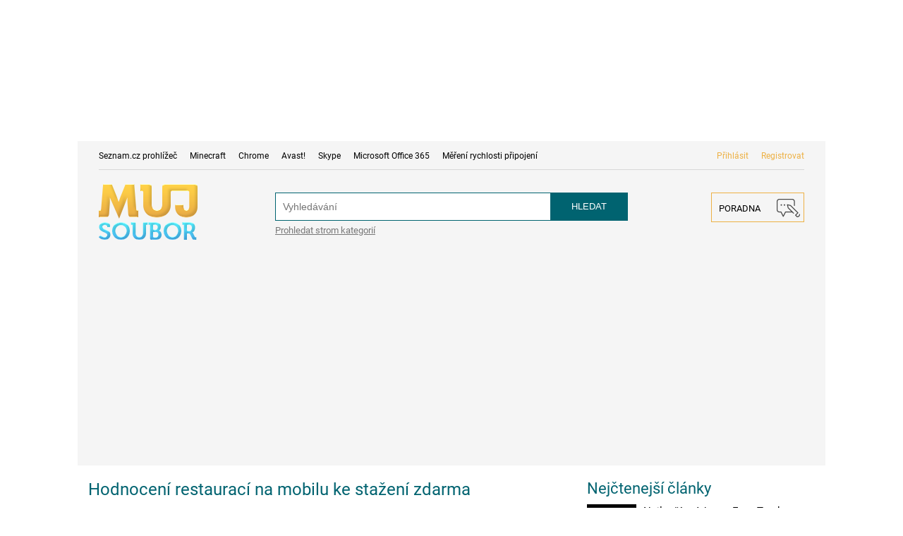

--- FILE ---
content_type: text/css
request_url: https://mujsoubor.cz/mujsoubor.cz/css_new/style.min.css?r=649
body_size: 7371
content:
@font-face{font-family:Roboto;font-style:normal;font-weight:400;font-display:swap;src:url(https://fonts.gstatic.com/s/roboto/v30/KFOmCnqEu92Fr1Mu7GxP.ttf) format('truetype')}@font-face{font-family:Roboto;font-style:normal;font-weight:700;font-display:swap;src:url(https://fonts.gstatic.com/s/roboto/v30/KFOlCnqEu92Fr1MmWUlfChc9.ttf) format('truetype')}body{width:100%;height:100%;font-family:Roboto,sans-serif}h1,h1>a,h2,h2>a,h3,h3>a{color:#006370}h1:hover,h1>a:hover,h2:hover,h2>a:hover,h3:hover,h3>a:hover{color:#006370;text-decoration:none}p{font-size:14px;line-height:24px}#bb_mainPageBody{background:#fff}.smallGrayText{font-size:14px;line-height:24px;color:#777}.smallGrayText strong{font-size:16px}a{color:#000;text-decoration:none}a:active,a:focus,a:hover{text-decoration:underline;color:#edb145}div[class^=col-]{padding:0}.container{max-width:1060px;padding:0!important;background:#fff;position:relative}.leftContent{padding-left:15px!important}.rightContent{padding-left:15px!important;padding-right:20px!important}.bigButton{text-transform:uppercase;font-size:17px;display:inline-block;color:#fff;padding:8px 13px}.bigButton img{padding-left:10px;float:right;border-left:1px solid #fff}.bigButton span{display:inline-block;margin-top:3px}.bigButton:active,.bigButton:focus,.bigButton:hover{text-decoration:none;color:#fff!important}.bigButton#facebook{background-color:#edb145}.bigButton#magazin{background-color:#006370;float:right}.bigButton#download{background-color:#006370}.bigButton#buy{background-color:#edb145;float:right}.bigButton .version{font-size:12px}.smallButton{width:75px;text-transform:uppercase;font-size:13px;display:inline-block;color:#fff;padding:4px 5px;background-color:#edb145;float:right}.smallButton:active,.smallButton:focus,.smallButton:hover{text-decoration:none;color:#fff}.downloadOsVersion .icon{margin:0 0 0 20px;float:right;width:29px;position:relative}.downloadOsVersion .icon:hover{cursor:pointer}.downloadOsVersion .qrCode{display:none}.downloadOsVersion .qrCode:hover{cursor:pointer;display:block!important;position:absolute;width:205px;height:205px;top:-50px;right:0;z-index:999999;border:10px solid #fff;-webkit-box-shadow:0 0 10px 0 rgba(0,0,0,.25);-moz-box-shadow:0 0 10px 0 rgba(0,0,0,.25);box-shadow:0 0 10px 0 rgba(0,0,0,.25);display:block}.downloadOsVersion .icon:hover+.qrCode{cursor:pointer;display:block!important;position:absolute;width:205px;height:205px;top:-50px;right:0;z-index:999999;border:10px solid #fff;-webkit-box-shadow:0 0 10px 0 rgba(0,0,0,.25);-moz-box-shadow:0 0 10px 0 rgba(0,0,0,.25);box-shadow:0 0 10px 0 rgba(0,0,0,.25)}.mobileVersion a{color:#333}.mobileVersion tr td,.mobileVersion tr th{vertical-align:middle!important}.carousel-control i{margin-top:140px}#categoriesList ul{padding-left:0;list-style:none}#categoriesList ul li{margin-top:5px}#mostDownloaded{height:410px}.mostDownloaded{padding-left:0;list-style:none;margin-bottom:0!important}.mostDownloaded li{color:#777;border-bottom:1px solid #dadada}.mostDownloaded li a{padding:10px;display:block;width:100%;height:100%}.mostDownloaded li .name{font-size:14px;display:inline-block;max-width:225px}.mostDownloaded li .iterator{width:25px;color:#777;display:inline-block;vertical-align:top}.mostDownloaded li .downloads{float:right;color:#777}.mostDownloaded li:hover{background-color:#ddd}.mostDownloaded li a:active,.mostDownloaded li a:focus,.mostDownloaded li a:hover{color:#000;text-decoration:none}.mostDownloaded#year,.mostDownloadedweek{display:none}#mostDownloadedSwitch{display:block}#mostDownloadedSwitch a{color:#777;margin-bottom:3px;padding:7px 20px;display:inline-block;cursor:pointer}#mostDownloadedSwitch a.active,#mostDownloadedSwitch a:active,#mostDownloadedSwitch a:focus,#mostDownloadedSwitch a:hover{color:#777;text-decoration:none;margin-bottom:0;border-bottom:3px solid #edb145}#favoriteApps li{padding:0;border-bottom:none}#favoriteApps li .img{height:30px;width:30px}#favoriteApps li a{display:block;width:95%;height:100%;padding:10px;border-bottom:1px solid #dadada}#favoriteApps li .appName{margin:5px 0 0 15px;display:inline-block}#favoriteApps li .appSize{display:inline-block;float:right;margin-top:5px}.rating{display:inline-block;border:0}.rating>input{display:none}.rating>label{float:right}.rating>label:before{display:inline-block;font-size:3.1rem;padding:.3rem .2rem;margin:0;cursor:pointer;font-family:FontAwesome;content:"\f005 ";color:#666}.rating>label.checked.half:before{content:"\f089 ";position:absolute;color:#edb145;padding-right:0}.rating>label.half:before{content:"\f089 ";position:absolute;padding-right:0}.rating>label.checked:before{color:#edb145;content:"\f005 "}.rating>input:checked+label:hover,.rating>input:checked~label:hover:before,.rating>input:checked~label:hover~label:before,.rating>input~label:hover~label:before,.rating>label:hover:before{color:#edb145!important}.rating>label:hover+label:checked{color:#000!important}.checkedHide:before{color:#666!important}.rating>input:checked+label:hover,.rating>input:checked~label:hover,.rating>input:checked~label:hover~label,.rating>label:hover~input:checked~label{color:#edb145}h3{font-size:22px}.nopadd{padding:0}.breadcrumbs{border-bottom:1px solid #dedede;padding:10px 15px!important;color:#333;font-size:12px;font-weight:300}.breadcrumbs a{font-weight:300;text-decoration:underline}h1{margin:15px 0!important}.nexts{display:inline-block;padding:10px 15px;background:#edb145;color:#111;font-size:14px;text-align:center;margin-top:0;display:block;font-weight:700;margin-bottom:20px;border-radius:2px}.nexts:hover{background:#da9c2c;color:#111}.commentsMargins p{font-size:13px;line-height:20px}.btn-submit,input[type=submit]{color:#fff;background-color:#006370;border:none;text-transform:uppercase;font-size:13px;padding:10px 15px}.btn-submit:hover,input[type=submit]:hover{color:#fff}.noMargin{margin:0}label{line-height:34px}.login .col-sm-6{padding:0 15px}.login .register{margin-top:20px;background:#eee;padding-bottom:70px;padding-top:50px;clear:none}input[type=checkbox],input[type=radio]{margin-right:5px;position:relative;top:1px}a.highlighted{text-decoration:underline;color:#edb145}p.forgot{margin-top:10px;font-size:13px}.register{clear:both}.register .login{margin-top:20px;padding-top:20px;padding-bottom:20px;background:#eee}.register .clearfix{margin-bottom:5px}.register .clearfix label:first-child{padding-left:0}.register label{padding-left:15px}.col-sm-offset-3 label{line-height:12px;font-size:13px}.col-sm-offset-3 label a{text-decoration:underline;color:#edb145}.pagination,.paginationjs-pages{width:100%;text-align:center}.pagination .paginationContainer,.pagination ul,.paginationjs-pages .paginationContainer,.paginationjs-pages ul{line-height:40px;width:fit-content;width:intrinsic;width:-moz-max-content;width:-webkit-max-content;padding-left:5px;padding-right:5px;margin:auto;background:#f6f6f6;border:1px solid #e6e6e6;border-radius:40px}.pagination .paginationContainer span.active,.pagination ul span.active,.paginationjs-pages .paginationContainer span.active,.paginationjs-pages ul span.active{padding:0 11px;background:#006370;border-radius:20px;line-height:30px;color:#fff;display:inline-block}.pagination .paginationContainer span.active:hover,.pagination ul span.active:hover,.paginationjs-pages .paginationContainer span.active:hover,.paginationjs-pages ul span.active:hover{color:#fff!important}.pagination .paginationContainer li,.pagination ul li,.paginationjs-pages .paginationContainer li,.paginationjs-pages ul li{line-height:40px}.pagination .paginationContainer li.active,.pagination ul li.active,.paginationjs-pages .paginationContainer li.active,.paginationjs-pages ul li.active{line-height:30px;color:#fff;border-radius:20px;display:inline-block}.pagination .paginationContainer li.active:hover,.pagination ul li.active:hover,.paginationjs-pages .paginationContainer li.active:hover,.paginationjs-pages ul li.active:hover{color:#fff!important}.pagination .paginationContainer li.active a,.pagination ul li.active a,.paginationjs-pages .paginationContainer li.active a,.paginationjs-pages ul li.active a{line-height:30px;display:inline-block;background:#006370;border-radius:20px;color:#fff!important}.pagination .paginationContainer .paginationjs-next a img,.pagination ul .paginationjs-next a img,.paginationjs-pages .paginationContainer .paginationjs-next a img,.paginationjs-pages ul .paginationjs-next a img{left:2px}.pagination .paginationContainer .paginationjs-next a,.pagination .paginationContainer .paginationjs-prev a,.pagination ul .paginationjs-next a,.pagination ul .paginationjs-prev a,.paginationjs-pages .paginationContainer .paginationjs-next a,.paginationjs-pages .paginationContainer .paginationjs-prev a,.paginationjs-pages ul .paginationjs-next a,.paginationjs-pages ul .paginationjs-prev a{line-height:30px;background:#e6e6e6;color:#fff;padding:0 11px;border-radius:20px;display:inline-block;color:#111}.pagination .paginationContainer .paginationjs-next a img,.pagination .paginationContainer .paginationjs-prev a img,.pagination ul .paginationjs-next a img,.pagination ul .paginationjs-prev a img,.paginationjs-pages .paginationContainer .paginationjs-next a img,.paginationjs-pages .paginationContainer .paginationjs-prev a img,.paginationjs-pages ul .paginationjs-next a img,.paginationjs-pages ul .paginationjs-prev a img{position:relative;top:-1px;right:2px}.pagination .paginationContainer .paginationjs-next a:hover,.pagination .paginationContainer .paginationjs-prev a:hover,.pagination ul .paginationjs-next a:hover,.pagination ul .paginationjs-prev a:hover,.paginationjs-pages .paginationContainer .paginationjs-next a:hover,.paginationjs-pages .paginationContainer .paginationjs-prev a:hover,.paginationjs-pages ul .paginationjs-next a:hover,.paginationjs-pages ul .paginationjs-prev a:hover{background:#e1e1e1}.pagination .paginationContainer a,.pagination ul a,.paginationjs-pages .paginationContainer a,.paginationjs-pages ul a{line-height:40px;padding:0 11px;text-align:center;display:inline-block}.pagination .paginationContainer a:hover,.pagination ul a:hover,.paginationjs-pages .paginationContainer a:hover,.paginationjs-pages ul a:hover{border-radius:40px;background:#efefef;line-height:30px;text-decoration:none;color:#111}.pagination .paginationContainer a.first,.pagination .paginationContainer a.last,.pagination .paginationContainer a.next,.pagination .paginationContainer a.prev,.pagination ul a.first,.pagination ul a.last,.pagination ul a.next,.pagination ul a.prev,.paginationjs-pages .paginationContainer a.first,.paginationjs-pages .paginationContainer a.last,.paginationjs-pages .paginationContainer a.next,.paginationjs-pages .paginationContainer a.prev,.paginationjs-pages ul a.first,.paginationjs-pages ul a.last,.paginationjs-pages ul a.next,.paginationjs-pages ul a.prev{line-height:30px;background:#e6e6e6;color:#fff;padding:0 11px;border-radius:20px;color:#111}.pagination .paginationContainer a.first:hover,.pagination .paginationContainer a.last:hover,.pagination .paginationContainer a.next:hover,.pagination .paginationContainer a.prev:hover,.pagination ul a.first:hover,.pagination ul a.last:hover,.pagination ul a.next:hover,.pagination ul a.prev:hover,.paginationjs-pages .paginationContainer a.first:hover,.paginationjs-pages .paginationContainer a.last:hover,.paginationjs-pages .paginationContainer a.next:hover,.paginationjs-pages .paginationContainer a.prev:hover,.paginationjs-pages ul a.first:hover,.paginationjs-pages ul a.last:hover,.paginationjs-pages ul a.next:hover,.paginationjs-pages ul a.prev:hover{background:#e1e1e1}#pagination-container,#pagination-container-review{clear:both}#pagination-container .paginationjs-pages ul li,#pagination-container-review .paginationjs-pages ul li{display:inline-block;list-style-type:none}.rating .star-half-o:after{font-family:FontAwesome!important;content:"\f089";padding-right:0;color:orange;position:absolute;left:0;color:#edb145}.rating span:before{font-family:FontAwesome!important;content:"\f005";position:Relative;color:#666}.rating span.checked:before{color:#edb145}.rating span{position:relative}.rating span.rating-percentual:before{content:''}.myIP strong{width:100%;clear:both;margin-top:10px;display:block}.errors span{color:red}.whisperer:not(:empty){background:#fff;padding:0 0;border:1px solid #006370;border-top:0;position:absolute;width:100%;z-index:9999;height:auto}.whisperer:not(:empty) div{border-bottom:1px solid #eee;width:100%;clear:both;position:relative}.whisperer:not(:empty) div small{line-height:31px;position:absolute;right:15px;top:0;z-index:10}.whisperer:not(:empty) div a{line-height:31px;padding-left:10px;display:block;width:100%;z-index:999}.whisperer:not(:empty) div img{margin-right:8px;position:relative;top:-1px}.whisperer:not(:empty) div:last-child{border-bottom:none}.whisperer:not(:empty) div.noResult{padding:8px;font-size:12px}.whisperer::empty{display:none}.zeroHeight{height:0!important;border:none!important;overflow:hidden}#back-to-top{position:fixed;bottom:40px;right:40px;z-index:999;transition:opacity .2s ease-out;opacity:0}#back-to-top.show{opacity:1}.btn-grey{background:#dedede}.navbar-nav>li>a{padding-top:7px;padding-bottom:7px}.navbar{min-height:0;border:none;border-radius:0}.navbar-default .navbar-nav>.active>a,.navbar-default .navbar-nav>.active>a:focus,.navbar-default .navbar-nav>.active>a:hover,.navbar-default .navbar-nav>.activeFirst>a{background-color:#006370;color:#fff}p a{color:#edb145}#container-comments .commentsMargins{margin-left:35px}.flashes{smargin-top:15px}#snippet-rating-{text-align:center}.ratingContainer{text-align:center;padding-top:15px;margin-top:15px;margin-bottom:15px;padding-bottom:15px;border-top:1px solid #eee;border-bottom:1px solid #eee}.tags{padding-top:15px;padding-bottom:15px!important;margin-bottom:15px;border-bottom:1px solid #eee}.paginationjs-page:hover{cursor:pointer}.btReactCommentRef{margin-left:10px;font-weight:400;text-decoration:underline}.articleImage a{height:150px;width:150px;background-size:contain!important;display:block}.mostReadedArticle a.img{height:70px;display:inline-block;background-size:contain!important;width:70px;float:left}.tags span a{display:inline-block;background:#f1f1f1;padding:5px 10px;margin:3px 2px;font-size:12px}.tags span a:hover{background:#006370;color:#fff;text-decoration:none}.panel-title span.glyphicon{font-size:11px}.panel-title h4 a{display:block;width:100%}table.subscribed td:first-child{width:90%}table.subscribed td:last-child{text-align:right}.panel-default>.panel-heading,.panel-group .panel{border-radius:0}.leftContent iframe{max-width:100%}@media screen and (max-width:500px){.cmsCategories li{width:100%!important}.articleContent{overflow:hidden}}table.subscribed td.text-center:last-child{text-align:center!important}a.link{font-weight:700;text-decoration:underline;color:#edb145}h2{font-size:24px}.btn.focus,.btn:focus,.btn:hover{color:#fff!important}.liMenu a:hover,a:active,a:focus{color:#111!important}.liMenu.active a:hover,.navbar-nav>.active>a:focus{color:#fff!important}.bigButton:hover{color:#fff!important}.adsBtwComments{width:100%;text-align:center;margin:auto}.adsBtwComments .adsbygoogle{float:none!important;margin:auto}.text-center .adsbygoogle{float:none!important;margin:auto}.rightContent .ad-wrap div{float:none;margin:auto;text-align:center}.downloadPage{padding:0 15px!important}.carouselImg{width:100%}.navbar-nav{margin:auto!important}.table>tbody>tr>td,.table>tbody>tr>th,.table>tfoot>tr>td,.table>tfoot>tr>th,.table>thead>tr>td,.table>thead>tr>th{padding:6px!important}.bottom_leaderboard{background:#fff;position:relative}header{background-color:#f5f5f5;padding:20px 30px;padding-top:10px}header .topHeader{border-bottom:1px solid #d7d7d7;padding-bottom:10px}header #logo{float:left;margin-top:20px;display:inline-block}header #fastLinks a{margin-right:15px;font-size:12px}header #fastLinks a:last-child{margin-right:0}header #loginLinks a{font-size:12px;margin-left:15px;color:#edb145}header #loginLinks a:last-child{margin-right:0}header #search,header #searchMobile{display:inline-block;max-width:100%;margin-top:32px;position:relative}header #search input[type=submit],header #searchMobile input[type=submit]{height:40px;width:110px;float:right;position:absolute;right:0}header #search input[type=text],header #searchMobile input[type=text]{height:40px;width:100%;border:none;padding:10px;padding-left:10px;border:1px solid #006370}header #search #tree,header #searchMobile #tree{margin-top:5px;display:inline-block;color:#777;text-decoration:underline;font-size:13px}header #poradna{float:right;display:inline-block;height:42px;text-transform:uppercase;padding:10px;border:1px solid #edb145;margin-top:32px;font-size:13px}header #poradna img{margin-left:15px;top:-2px;position:relative;right:-5px}header #poradna span{line-height:20px}header.mobile{padding:8px}header.mobile #poradna{margin-top:28px}header.mobile #search{margin-top:15px}@media screen and (max-width:1000px){#fastLinks{max-width:400px}}.feeds{clear:both;padding-left:20px!important;padding-right:20px!important;font-family:Roboto;font-weight:700}.feeds .feed .feedPost{margin-top:10px;float:left;margin-left:10px;margin-right:3px;width:192px}@media only screen and (max-width:1199px){.feeds .feed .feedPost{margin-left:0;width:25%;padding:5px;margin-right:0}.feeds .feed .feedPost.last{display:none}}@media only screen and (max-width:550px){.feeds .feed .feedPost{margin-left:0;width:50%}.feeds .feed .feedPost img{width:100%}}@media only screen and (max-width:400px){.feeds .feed .feedPost{margin-left:0;width:100%}.feeds .feed .feedPost.last{display:block}}@media only screen and (max-width:1199px){.feeds .feed .feedPost img{float:left}}.feeds .feed .feedPost.first{margin-left:0}.feeds .feed .feedPost.last{margin-right:0}.feedTitle{margin-top:20px;text-align:left;width:100%;padding:12px 0}.feedTitle span{color:#fff;padding:13px 20px}.feedTitle.euro{border-bottom:3px #c03 solid}.feedTitle.euro span{background-color:#c03}.feedTitle.auto{border-bottom:3px #2489c2 solid}.feedTitle.auto span{background-color:#2489c2}.feedTitle.cnews{border-bottom:3px #1c1862 solid}.feedTitle.cnews span{background-color:#1c1862}#prolinkftr{margin-top:25px!important}.footerLinks{margin-left:20px;padding-top:15px;padding-bottom:15px;background:#fafafa;border-top:1px solid #eee;border-bottom:1px solid #eee;padding-left:15px;width:100%;max-width:1012px;margin-top:20px}.footerLinks a{margin-right:5px;margin-left:5px}#hpButtons{margin:10px 0 10px 0}#hpButtons div.col-sm-6{padding:0 5px 0 5px}#hpButtons div.col-sm-6:first-child{padding-left:0}#hpButtons div.col-sm-6:nth-last-child(2){padding-right:0!important}#hpButtons .bigButton{width:100%}@media screen and (max-width:400px){#hpButtons div.col-xs-6{width:100%;padding:0}}#articles{display:block}#articles a:active,#articles a:focus,#articles a:hover{color:#000;text-decoration:none}#articles h3.articleName{font-size:16px;display:block;margin-top:0}#articles .articleText{display:block;min-height:60px}#articles .article{margin-bottom:15px;border-bottom:1px solid #ededed;padding-bottom:15px}#articles .article.last{border-bottom:none;margin-bottom:5px}#articles .author{margin-right:15px}#articles .author span.author{border-right:1px solid #ededed;padding-right:15px}#articles .articleImage{padding-right:15px;overflow:hidden}#articles .checked{color:#edb145}.mostReadedArticle{clear:both}.mostReadedArticle a.pull-left{margin-right:10px;margin-bottom:10px}.mostReadedArticle h4{font-size:15px;line-height:20px}.articleContent p{font-size:15px;line-height:22px}.articleContent h1{margin-bottom:5px!important}.articleContent img{max-width:100%!important;width:auto!important;height:auto!important;margin:auto;text-align:center}.articleInfo{padding-top:7px;padding-bottom:15px;margin-bottom:15px;border-bottom:1px solid #eee}.articleInfo .rating{margin-right:15px;border-right:1px solid #eee;padding-right:15px;position:Relative;top:3px;text-align:left;width:140px}.articleInfo .rating .checked{color:#edb145}.articleInfo .rating span{margin-right:0;border:none;padding-right:0}.articleInfo span{margin-right:15px;border-right:1px solid #eee;padding-right:15px}.articleInfo span:last-child{border:none}@media screen and (max-width:767px){#articles .article{padding:15px;margin-bottom:0;border-bottom:none;min-height:475px}#articles .article .col-sm-9{clear:both;padding:0}#articles .article .articleImage{margin-bottom:15px;padding-right:0}#articles .article .articleText{text-align:justify}#articles .article h3.articleName{line-height:22px}#articles .article .author{margin-right:0}#articles .article .author .date{margin-left:15px}}@media screen and (max-width:500px){#articles .article{width:100%;min-height:auto;padding:5px}}form .clearfix{margin-bottom:5px}.articlePreLink{margin:0 0 5px 0!important;padding:10px!important;background:#eee!important}.cmsGallery img{margin:0 auto;display:block}.cmsGalleryBox{padding:.5em!important}.cmsGalleryBox div{background:#f1f1f1;height:160px;align-items:center;display:flex;justify-content:center}.cmsGalleryBox div:hover{background:#e4e4e4}.advisory .btn-yellow,.app .btn-yellow{margin-right:10px}.advisory #categoriesList,.app #categoriesList{border-bottom:1px solid #ededed;padding-bottom:15px;margin-bottom:20px}.advisory #categoriesList h2,.app #categoriesList h2{margin:0;font-size:18px;margin-bottom:15px}.advisory #categoriesList h2 small,.app #categoriesList h2 small{color:#111}.advisory .advisoryComment,.app .advisoryComment{overflow:hidden;margin-bottom:5px;padding-bottom:15px;border:1px solid #e1e1e1;background:#eee}.advisory .advisoryComment .col-sm-2,.app .advisoryComment .col-sm-2{padding:13px}.advisory .advisoryComment h3,.app .advisoryComment h3{font-weight:700;font-size:16px;margin-top:13px;margin-bottom:5px}.advisory .advisoryComment p,.app .advisoryComment p{padding-right:15px}.advisory .advisoryComment .commentInfo span,.app .advisoryComment .commentInfo span{margin-right:15px}.advisory .advisoryComment .info .btReactCommentRef,.advisory .advisoryComment .info .published,.app .advisoryComment .info .btReactCommentRef,.app .advisoryComment .info .published{font-size:14px}.advisory .advisoryForm .clearfix,.app .advisoryForm .clearfix{margin-bottom:15px}.advisory .marginAdvisory,.app .marginAdvisory{margin-left:35px}.app .advisoryComment{padding-bottom:0}#snippet-advisoryBox-subscribeSnippet{margin-bottom:15px}.advisory{margin-top:15px}.authorName{font-size:16px;font-weight:700;margin-top:10px}.advisoryComment{margin-bottom:5px;padding-bottom:15px;border:1px solid #e1e1e1;background:#eee}.advisoryComment .col-sm-2{padding:13px}.advisoryComment h3{font-weight:700;font-size:16px;margin-top:13px;margin-bottom:5px}.advisoryComment p{padding-right:15px}.advisoryComment .commentInfo span{margin-right:15px}.advisoryComment .info .btReactCommentRef,.advisoryComment .info .published{font-size:14px}.advisoryForm .clearfix{margin-bottom:15px}.advisorySearchForm{display:inline-block;max-width:100%;padding:16px 0 32px;position:relative;border-bottom:1px solid #ededed;margin-bottom:32px}.advisorySearchForm form input[type=text]{height:40px;width:100%;padding:10px;border:1px solid #006370}.advisorySearchForm form input[type=submit]{height:40px;width:110px;float:right;position:absolute;right:0;top:16px}.category ul{margin-left:15px}.category ul li{list-style-type:none}.category ul li::before{content:"\2022";color:#edb145;font-weight:700;display:inline-block;width:15px;font-size:18px;margin-left:-15px;line-height:15px;position:relative;top:2px}.category h3{font-size:18px}.categoryDetail #categoriesList .col-sm-4{margin-bottom:20px;text-align:left}.categoryDetail #categoriesList .col-sm-4 h3{font-size:18px;line-height:24px;margin-top:15px}.categoryDetail #categoriesList .icons{text-align:center}.appCategoryDescription{margin-bottom:30px}.cmsCategories{border-top:1px solid #ededed;border-bottom:1px solid #ededed;padding-top:15px;margin-top:15px;margin-bottom:15px;padding-bottom:15px;float:left}.cmsCategories li{padding:0 15px;width:33%;float:left;display:block}.cmsCategories li:before{content:"\2022";color:#edb145;font-weight:700;display:inline-block;width:15px;font-size:18px;margin-left:-15px;line-height:15px;position:relative;top:2px}.cmsCategories li a.active{font-weight:600;text-decoration:underline;color:#111}@media screen and (max-width:640px){.category.col-xs-4{width:50%}}@media screen and (max-width:420px){.category.col-xs-4{width:100%}}.mobileCategory{margin-top:15px;padding-top:15px;border-top:1px solid #efefef;margin-bottom:15px}.mobileCategory h3{text-align:left}@media screen and (max-width:1000px){.leftContent,.rightContent{width:100%}#tipGames div{max-width:110px}}@media screen and (max-width:500px){.rightContent .col-xs-6{width:100%}}@media screen and (max-width:350px){.rightContent{padding-left:0!important}.rightContent h3{padding-left:10px}.rightContent .smallGrayTexts{padding-left:10px}}.redactor{border-bottom:1px solid #ededed;padding:15px}.redactor img{margin-right:15px}.redactor h3{font-size:18px;margin-top:0}.redactor h1{margin-top:0!important}.newestList{margin-top:15px;padding-left:0;list-style:none}.newestList li{padding:10px;border-bottom:1px solid #dadada}.newestList li:hover{background-color:#ddd}.newestList li a:active,.newestList li a:focus,.newestList li a:hover{color:#000;text-decoration:none}.newestList li .commentName{font-weight:700;display:block}.newestList li .commentDate,.newestList li .commentText{font-size:14px;line-height:24px;color:#777;display:inline-block}.newestList li .commentDate strong,.newestList li .commentText strong{font-size:16px}.newestList li .commentText{width:190px}.newestList li .commentDate{width:30px;text-align:right}.newestList li .commentsCount{width:55px;float:right;text-align:right}.newestList li .commentsCount img{margin-top:-7px;margin-left:5px}.newestList li .marginWrap{position:relative;top:10px;display:inline-block;padding:0}.newestList li .appImg,.newestList li .appWrap{display:inline-block}.newestList li .appDownloaded,.newestList li .appName{display:block;text-align:left}.newestList li .appDlLabel,.newestList li .appText{font-size:14px;line-height:24px;color:#777;display:block}.newestList li .appDlLabel strong,.newestList li .appText strong{font-size:16px}.newestList li .appDate{white-space:nowrap;font-size:14px;line-height:24px;color:#777;text-align:right}.newestList li .appDate strong{font-size:16px}.newestList li .appDlLabel,.newestList li .appDownloaded{text-align:left}.newestList div.img{width:50px;height:50px;display:block;background-size:contain!important}h1.appName{min-height:50px}h1.appName small{float:right;position:relative;top:7px}h1.appName small .rating{width:160px}#gamesRaketka .game{padding:8px 9px;opacity:.8;transition:opacity .25s ease-in-out;-moz-transition:opacity .25s ease-in-out;-webkit-transition:opacity .25s ease-in-out}#gamesRaketka .game:hover{opacity:1}#gamesRaketka .game img{border:1px solid #dadada;border-radius:3px;width:100%;height:100%}#tipGames div{width:138px;text-align:center;margin-bottom:10px;display:inline-block}#tipGames div p{margin-top:5px}#tipGames div:last-of-type{float:right}#tipGames a.img{display:block;width:138px;height:125px;background-size:contain!important}#favoriteApps{margin-top:15px;padding-left:20px!important;padding-right:20px!important}.app .reviewFieldset.rating{padding:0}.app #container-poradna .btn-yellow{margin-right:10px}.btn-yellow{background:#edb145;color:#111}.btn-yellow:hover{background:#da9c2c}.review p img{margin-right:10px}#reviewsTable .user{width:30%}#reviewsTable .rating{margin-bottom:10px}#reviewsTable td.review{min-width:300px}#container-prehled p a,#container-prehled ul li a{color:#edb145}#container-prehled .adsbygoogle{float:right;margin-left:10px;margin-bottom:10px}.inTextAd{margin:auto;text-align:center}.addedCategories a{margin-right:8px;margin-left:8px;color:#666}.addedCategories a span{margin-right:2px}.addedCategories a:hover{text-decoration:none;color:#edb145}.addedCategories a:first-child{margin-left:0}#container-verze{clear:both}.gallery-flex{clear:both;margin-top:15px}#mobile_branding .ad-wrap{overflow:hidden}.ad-wrap>div>div{z-index:999999!important}@media screen and (max-width:768px){.footerLinks{margin:0}}@media screen and (max-width:520px){.bigButton{font-size:13px}.bigButton span{margin-top:7px}}@media screen and (max-width:420px){#articles div.author{text-align:left}.leftContent{padding-right:15px!important}#tipGames .col-xs-6 a{width:110px;float:left}.newestList div.img{width:45px;height:45px}.newestList li .marginWrap{top:0}#favoriteApps li{text-align:left}#favoriteApps li .appSize{float:left;font-size:small}#favoriteApps li .appName{float:left;margin-left:0;width:100%}.articleInfo .rating{width:100%;margin-bottom:4px}.articleInfo .rating span{display:inline}.articleInfo span{display:block;width:100%}.app h1.appName{margin-bottom:30px!important}.app h1.appName small{float:left;text-align:left;display:block}.app h1.appName .rating{text-align:left}.register label{padding-left:0}}.mobile{display:none}.desktop{display:block}@media screen and (max-width:767px){.mobile{display:block}.desktop{display:none}}@media screen and (max-width:997px){#prolinkhdr{display:none!important}}ins{min-width:300px;min-height:50px}.overflowHidden{overflow:hidden!important}@media screen and (max-width:350px){#adUnderParagraph{position:relative;left:-8px}}html.mf-branding .adgmleaderboard{position:static!important;height:200px}#prolinkftr{position:relative}#leaderboard{height:200px}.seznam-bar{position:absolute;top:43%;right:-32%;width:100%;padding:.5em 0;background-color:#f5f5f5;color:#666;font-weight:400;font-size:.6875rem;text-align:center;-webkit-transform:rotate(323deg) translateY(-50%);transform:rotate(316deg) translateY(-50%)}.seznam-bar img{padding:0;float:inherit;border:0;display:block;position:relative;left:6px;width:61px;height:auto;margin:3px auto 2px}#seznam-dwn-bnt{overflow:hidden}.dwn-btns{margin-bottom:5px}.dwn-btns a{width:95%;height:60px}.dwn-btns>.bigButton>span{display:block!important}#leaderboard{max-width:1060px!important;margin-right:auto;margin-left:auto}.branding-wrapper{position:fixed;top:0;left:50%;height:100%;-webkit-transform:translateX(-50%);transform:translateX(-50%)}.iframe-content{width:2000px;height:100vh;margin-right:auto;margin-left:auto}.iframe-content iframe{position:absolute;border:0;left:0;right:0}.iframe-content iframe:hover{cursor:pointer}.iframe-content iframe body{overflow:hidden!important}footer{max-width:1060px;margin-left:auto;margin-right:auto}html.mf-branding #mf-prolink{max-width:1060px!important}#bb_mainPageBody{padding-top:0}.iframe-content:hover{cursor:pointer}

--- FILE ---
content_type: application/javascript
request_url: https://ads.mfonline.cz/adManager/AdParser-2.js?v=20231122
body_size: 1057
content:
(function (window) {

    const adParser = window.adParser = window.adParser || {};

    /**
     * Nadefinuje speciální formáty podle dokumentase SASu.
     * Jelikož ale může přitéct cokoliv kamkoliv, použijeme jen jednu handle funkci na všechny <div>y.
     */
    adParser.initSpecialFormats = function (divIds) {
        for (let i = 0; i < divIds.length; i++) {
            sasTracker.settings.specialFormats['pos' + i] = {
                divId: divIds[i],
                identifiers: ['<!-- external-admin-sas-creative-format-code-end -->'],
                handlerFunction: 'adParser_handleSpecialFormat'
            };
        }
    };

    /**
     * 	Tato funkce musí být globální, volá se v sasLibs.js na řádku 418.
     * 	Handluje obsah reklamy (kreativu), rozparsuje a data pošle do příslušné šablony kreativy.
     */
    window.adParser_handleSpecialFormat = function (divId, identifier, creative) {

        let advertProperties = {};

        advertProperties.commonDetails = adParser.parseCommonDetails(creative);
        advertProperties.additionalHtml = adParser.parseAdditionalHtml(creative);
        advertProperties.templateSpecific = adParser.parseTemplateSpecific(creative);

        const creativeName = advertProperties.commonDetails.creativeFormatName;
        console.log(creativeName);
        adManager.creative[creativeName](divId, advertProperties); // volání konkrétní šablony kreativy

        if (advertProperties.additionalHtml) {
            adParser.appendAdditionalHtml(divId, advertProperties.additionalHtml);
        }
    };

    adParser.parseCommonDetails = function (creative) {
        const data = creative.match(/<!--\s*external-admin-sas-advert-creative-details-common-begin\s*([\s\S]*?)\s*external-admin-sas-advert-creative-details-common-end\s*-->/);
        if (data === null) {
            return null;
        }

        return this.parseProperties(data[1]);
    };

    adParser.parseAdditionalHtml = function (creative) {
        const data = creative.match(/<!--\s*external-admin-sas-advert-creative-details-additionalHtml-begin\s*([\s\S]*?)\s*external-admin-sas-advert-creative-details-additionalHtml-end\s*-->/);
        if (data === null) {
            return null;
        }

        //console.log(data[1]);
        return data[1];
    };

    adParser.parseTemplateSpecific = function (creative) {
        const data = creative.match(/<!--\s*external-admin-sas-advert-creative-details-template-specific-begin\s*([\s\S]*?)\s*external-admin-sas-advert-creative-details-template-specific-end\s*-->/);
        if (data === null) {
            return null;
        }
        return this.parseProperties(data[1]);
    };

    adParser.parseProperties = function (data) {
        const rePair = /"(.+?)": "(.*?)"/g; // regulární výraz, vybírá tvar /"property": "value"/
        const matches = [...data.matchAll(rePair)];

        let properties = {};

        for (let i = 0; i < matches.length; i++) {
            properties[matches[i][1]] = matches[i][2] !== '' ? matches[i][2] : null;
        }

        return properties;
    };

// typicky se tím přidávají impression/pixel trackery, které vyplní back office v SASu
    adParser.appendAdditionalHtml = function (divId, html) {
        document.getElementById(divId).innerHTML += html;
    };

})(window);

--- FILE ---
content_type: application/javascript
request_url: https://ads.mfonline.cz/adManager/creativeTemplates/mobileBranding.js?v=20231122
body_size: 1052
content:
(function (window) {

	const adManager = window.adManager = window.adManager || {};
	const creative = adManager.creative = window.adManager.creative || {};

	creative.mobileBranding = function (divId, data) {
		if (data.commonDetails.mediaUrl) {
			if(data.commonDetails.beaconUrl != null) {
				var image = new Image();
				image.className = 'js-element-hidden';
				image.width = 1;
				image.height = 1;
				image.alt = ' ';
				image.src = data.commonDetails.beaconUrl;
				document.getElementById("mobile_branding").appendChild(image);
			}

			var creativeHtml = '<div style="position:relative;width:100%;height:100%;"><a href="' + data.commonDetails.clickUrl + '" target="_blank" style="display: block; padding-top: 5px;">';
			creativeHtml += '<img src="' + data.commonDetails.mediaUrl + '">';
			creativeHtml += '</a>';
			var closeButton = '<div class="closeAd">Zavřít reklamu</div>\n';
			var script_close = "<script>document.getElementsByClassName('closeAd')[0].addEventListener('click', function (event) {event.stopPropagation();document.getElementById('mobile_branding').style.display = 'none';			});</script>";
			var style = "<style>#mobile_branding {width: 100%;max-width: 500px;-webkit-transform: translateX(-50%);transform: translateX(-50%);position:fixed;left:50%;bottom:-1px;z-index:9999;display:block;}#mobile_branding img{max-width: 100%}#mobile_branding .closeAd {position: absolute;display: inline-block;padding: 6px 12px;z-index: 99999; color: #fff; background: rgba(30,30,30,.5); right: 0; top: -32px;}</style>";
			creativeHtml += style;
			creativeHtml += closeButton;
			creativeHtml += script_close;
			if (data.additionalHtml != null) {
				creativeHtml += data.additionalHtml;
			}
			document.getElementById('mobile_branding').innerHTML = '';
			postscribe("#mobile_branding", creativeHtml);
		} else {
			document.getElementById('mobile_branding').innerHTML = '';
			postscribe("#mobile_branding", '<scr' + 'ipt type="text/javascript" src="' + data.templateSpecific.scriptUrlDomain + '"></scr' + 'ipt>');
		}
	};

	creative.doubleClickMobileBranding = function (divId, data) {
		var creativeHtml = '<div style="position:relative;width:100%;height:100%;"><a href="' + data.commonDetails.clickUrl + '" target="_blank" style="display: block; padding-top: 5px;">';
		creativeHtml += '<scr' + 'ipt src="https://ad.doubleclick.net/ddm/adj/' + data.templateSpecific.doubleClickId + ';sz=' + data.commonDetails.width + 'x' + data.commonDetails.height + ';ord=' + data.commonDetails.random + ';dc_lat=;dc_rdid=;tag_for_child_directed_treatment=;tfua=?' + '"></scr' + 'ipt>';
		creativeHtml += '</a>';
		var closeButton = '<div class="closeAd">Zavřít reklamu</div>\n';
		var script_close = "<scr" + "ipt>document.getElementsByClassName('closeAd')[0].addEventListener('click', function (event) {event.stopPropagation();document.getElementById('mobile_branding').style.display = 'none';			});</scr"+"ipt>";
		var style = "<style>#mobile_branding img{max-width: 100%;max-height: 100%;position: fixed;left: 50%;bottom: 50%;-webkit-transform: translate(-50%, 50%);transform: translate(-50%, 50%);height: auto;} #mobile_branding {width: 100%;max-width: 500px;-webkit-transform: translateX(-50%);transform: translateX(-50%);position:fixed;left:50%;bottom:-1px;z-index:9999;display:block;height: 200px;}#mobile_branding img{max-width: 100%}#mobile_branding .closeAd {position: absolute;display: inline-block;padding: 6px 12px;z-index: 99999; color: #fff; background: rgba(30,30,30,.5); right: 0; top: -32px;}</style>";
		creativeHtml += style;
		creativeHtml += closeButton;
		creativeHtml += script_close;
		if (data.additionalHtml != null) {
			creativeHtml += data.additionalHtml;
		}

		document.getElementById("mobile_branding").innerHTML = '';
		postscribe("#mobile_branding", creativeHtml);
	};

})(window);


--- FILE ---
content_type: application/javascript
request_url: https://ads.mfonline.cz/adManager/creativeTemplates/interscroller.js?v=20231122
body_size: 1068
content:
(function (window) {

	const adManager = window.adManager = window.adManager || {};
	const creative = adManager.creative = window.adManager.creative || {};

	creative.interscroller = function (divId, data) {
		console.log(data);
		console.log(divId);

		if(data.additionalHtml != null) {
			var additional = data.additionalHtml;
		} else {
			var additional = '';
		}

		if(data.commonDetails.beaconUrl != null) {
			var image = new Image();
			image.className = 'js-element-hidden';
			image.width = 1;
			image.height = 1;
			image.alt = ' ';
			image.src = data.commonDetails.beaconUrl;
			var ad_div = document.createElement('div');
			ad_div.setAttribute("id", "interscroller_content");
			document.getElementById('interscroller-mf').appendChild(ad_div);
			document.getElementById('interscroller_content').appendChild(image);
		}

		var html = [];
		var css = [];
		html = '<div class="interscroller-advert">';
		html += '<div class="interscroller-design">';
		html += '<div class="interscroller-height">';
		html += '<div class="interscroller-wrapper-content-outer-2">';
		html += '<div class="interscroller-wrapper-content-outer">';
		html += '<div class="interscroller-wrapper-content">';
		html += '<div class="interscroller-wrapper-content-inner">';
		html += '<div class="interscroller-wrapper-inner-2" >';
		html += '<a href="' + data.commonDetails.clickUrl + '"><img class="interscroller-image" src="' + data.commonDetails.mediaUrl + '" alt=""></a>';

		html += '</div></div></div></div></div></div></div></div>';
		css = '<style>.interscroller-image{position:absolute;top:0;left:0;width:100%;height:auto;}.interscroller-wrapper-inner-2{position:absolute;z-index:0;top:0;bottom:0;width:100%;height:100%;box-sizing:border-box}.interscroller-wrapper-content{height:546px;position:fixed;top:0;right:0;left:0;-webkit-transform:translateZ(0);transform:translateZ(0)}.interscroller-wrapper-content-inner{width:100%}.interscroller-wrapper-content-outer{height:546.667px;position:relative;top:0;right:0;left:0;overflow:hidden;width:100%;box-shadow:inset 0 15px 5px -5px rgb(0 0 0 / 25%),inset 0 -15px 5px -5px rgb(0 0 0 / 25%)}.interscroller-wrapper-content-outer-2{position:absolute;top:0;left:0;box-sizing:content-box;width:100%;clip:rect(auto auto auto auto);cursor:pointer}.interscroller-design{position:relative;z-index:1900;overflow:hidden;width:100vw;margin-right:auto;margin-left:auto;-webkit-backface-visibility:hidden;backface-visibility:hidden}.interscroller-advert{display:inline-block;vertical-align:top}.interscroller-advert:after,.interscroller-advert:before{background-color:#000;color:#fff;text-transform:uppercase;content:"Reklama";line-height:1.5rem;font-size:.6875rem;font-family:inherit;text-align:center;vertical-align:top;display:block;width:100%}.interscroller-height{height:546px;position:relative;z-index:1900;overflow:hidden;width:100vw;margin-right:auto;margin-left:auto;-webkit-backface-visibility:hidden;backface-visibility:hidden}</style>';
		document.getElementById("iinfo-area-interscroller").innerHTML = html;
		document.getElementById("iinfo-area-interscroller").innerHTML += css;
		document.getElementById('iinfo-area-interscroller').innerHTML += additional;
	};

	creative.interscrollerR2B2 = function (divId, data) {
		document.getElementById('iinfo-area-interscroller').innerHTML = '<div id="AdTrackGenericInterscrollerMobile"></div>';
		postscribe("#iinfo-area-interscroller", '<scr' + 'ipt type="text/javascript" src="' + data.templateSpecific.scriptUrlDomain + '"></scr' + 'ipt>');
	};

})(window);


--- FILE ---
content_type: application/javascript
request_url: https://mujsoubor.cz/mujsoubor.cz/js_new/dev/main.js?rand=649
body_size: 1700
content:
'use strict';
/*
var placeholder =  {
    replace : function() {
        var images = document.getElementsByTagName('img');
        for(var i = 0; i < images.length; i++) {
            if (images[i].hasAttribute("data-placeholder")) {
                images[i].src = 'https://via.placeholder.com/' + images[i].dataset.placeholder;
            }
        }
        console.log(i + ' images was represented via Placeholder.com');
    }
}

placeholder.replace();
*/
$('#mostDownloadedSwitch>a').on('click', function(){
    if (!$(this).hasClass("active")) {
        $('#mostDownloadedSwitch>a').removeClass('active');
        $('.mostDownloaded').slideUp();
        var el = $(this).attr('id');
        $('#mostDownloaded #' + el).slideDown();
        //alert('.mostDownloaded#'+el);
        $(this).addClass('active');
    }
});



/*comments component need this for referent comment*/
$('.btReactCommentRef').on('click', function(){
    $('input[name=refId]').val($(this).data('id'));
    $('#formReference').text($(this).attr('title'));
    $(location).attr('href', '#diskuze')
});

$('.review-stars').click(function(){
    $('input[name=reviewStars]').val($(this).data('value'));
});

$.nette.ext('rating', {
    load: function () {
        if ($('#rating').length) {
            $('#rating input[type=radio].ajax').on('click', function () {
                $('#rating').submit();
            });
        }
    }
});
$(function(){
    $.nette.init();
});

function setCookie(cname, cvalue, exdays) {
    var d = new Date();
    d.setTime(d.getTime() + (exdays*60*1000));
    var expires = "expires="+ d.toUTCString();
    document.cookie = cname + "=" + cvalue + ";" + expires + ";path=/";
}

function getCookie(cname) {
    var name = cname + "=";
    var decodedCookie = decodeURIComponent(document.cookie);
    var ca = decodedCookie.split(';');
    for(var i = 0; i <ca.length; i++) {
        var c = ca[i];
        while (c.charAt(0) == ' ') {
            c = c.substring(1);
        }
        if (c.indexOf(name) == 0) {
            return c.substring(name.length, c.length);
        }
    }
    return "";
}

$('.searchPhrase').on("input", function () {
    var val = $(this).val();

    if (val.length > 1) {
        $.nette.ajax({
            'url': handleOptionSelectedUrl,
            'data': {phrase: val},
            success: function (payload) {
                var html = '';
                payload.searchResponses.hits.hits.sort(function(a, b) {
                    return a._source.downloaded > b._source.downloaded ? -1 : 1;
                });
                payload.searchResponses.hits.hits.forEach(function(element) {
                    if (element._type === 'categories') {
                        html += '<div><a href="/' + element._source.url + '"><img class="appImg" height="25px" width="25px" src="/data/mujsoubor.cz/category/0.png">' +  element._source.name + '<small></small></a></div>';
                    } else {
                        html += '<div><a href="/' + element._source.url + '"><img class="appImg" height="25px" width="25px" src="' + element._source.imgPath + '">' +  element._source.title + '<small>' + element._source.downloaded + 'x staženo</small></a></div>';
                    }
                });
                if (payload.searchResponses.hits.total < 1) {
                    html += '<div class="noResult">Žádná shoda</div>'
                }
                $('.whisperer').html(html);
                $('.whisperer').removeClass("zeroHeight");
            }
        });
    } else {
        $('.whisperer').html('');
    }
    return false;
});
/* Hiding and showing whisperer */
    var mouse_is_inside = false;
    $('.searchPhrase').focusin(function() {
        $('.whisperer').removeClass("zeroHeight");
        mouse_is_inside=true;
    });
    $('.whisperer').hover(function(){
        mouse_is_inside=true;
    }, function(){
        mouse_is_inside=false;
    });
    $("body").mouseup(function(){
        if(! mouse_is_inside) $('.whisperer').addClass("zeroHeight");
    });
/* Back to top link */
if ($('#back-to-top').length) {
    var scrollTrigger = 100, // px
        backToTop = function () {
            var scrollTop = $(window).scrollTop();
            if (scrollTop > scrollTrigger) {
                $('#back-to-top').addClass('show');
            } else {
                $('#back-to-top').removeClass('show');
            }
        };
    backToTop();
    $(window).on('scroll', function () {
        backToTop();
    });
    $('#back-to-top').on('click', function (e) {
        e.preventDefault();
        $('html,body').animate({
            scrollTop: 0
        }, 700);
    });
}
/* Remembering stars in rating */
$('fieldset.rating').hover(function(){
    $(this).find('span.checked').toggleClass('checkedHide');
});
$(document).ready(function() {
    $('#li-prehled').removeClass('activeFirst');
});



--- FILE ---
content_type: text/plain
request_url: https://www.google-analytics.com/j/collect?v=1&_v=j102&a=664568185&t=pageview&_s=1&dl=https%3A%2F%2Fmujsoubor.cz%2Ftag%2Fhodnoceni-restauraci-na-mobilu&ul=en-us%40posix&dt=Hodnocen%C3%AD%20restaurac%C3%AD%20na%20mobilu%20ke%20sta%C5%BEen%C3%AD%20zdarma%20%7C%20Mujsoubor.cz%20-%20Programy%20a%20hry%20ke%20sta%C5%BEen%C3%AD&sr=1280x720&vp=1280x720&_u=IEBAAEABAAAAACAAI~&jid=838579054&gjid=311402506&cid=844532261.1766164856&tid=UA-27867335-1&_gid=692777985.1766164856&_r=1&_slc=1&z=263332482
body_size: -449
content:
2,cG-C0CBQGVQL7

--- FILE ---
content_type: application/javascript
request_url: https://mujsoubor.cz/mujsoubor.cz/js_new/invisibleRecaptcha.js
body_size: 445
content:
(function(document, Nette, grecaptcha) {
    var init = false;
    Nette.recaptcha = function (grecaptcha) {
        var items = document.getElementsByClassName('g-recaptcha');
        var length = items.length;

        if (length > 0) {
            grecaptcha.ready(function () {
                for (var i = 0; i < length; i++) {
                    grecaptcha.render(items[i]);
                };
                grecaptcha.execute();
            });
            init = true;
        }
    };

    if (!init) {
        Nette.recaptcha(grecaptcha);
    }
})(document, Nette, grecaptcha);